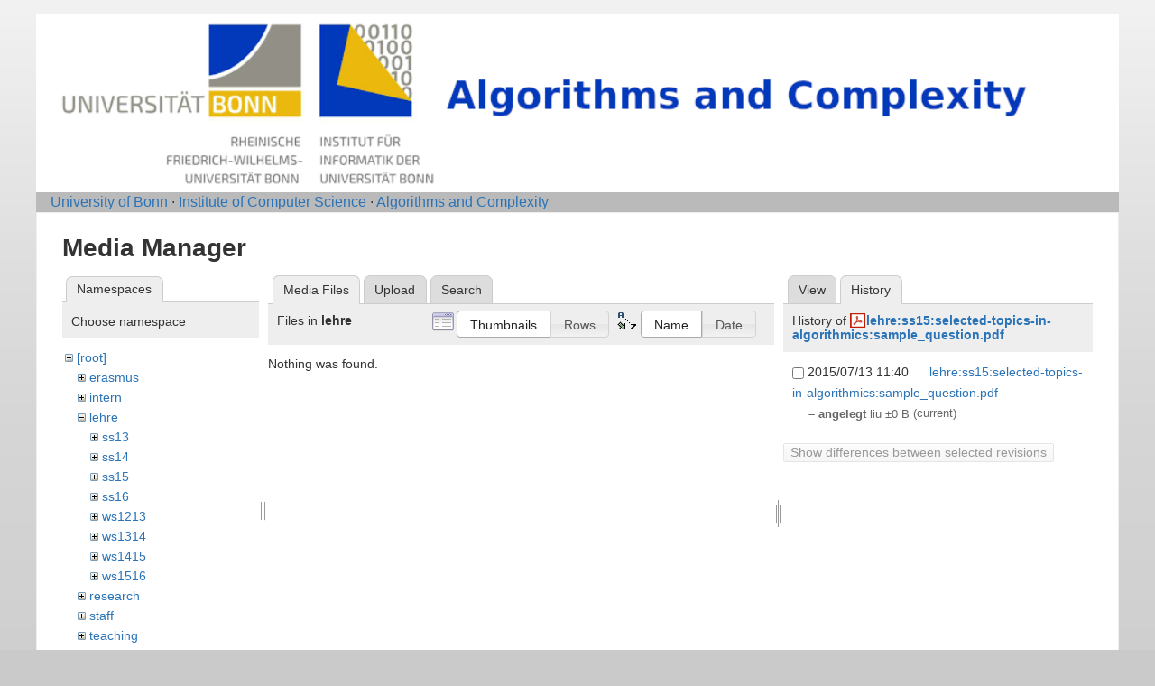

--- FILE ---
content_type: text/html; charset=utf-8
request_url: https://tcs.cs.uni-bonn.de/doku.php?id=start&ns=lehre&tab_files=files&do=media&tab_details=history&image=lehre%3Ass15%3Aselected-topics-in-algorithmics%3Asample_question.pdf
body_size: 2970
content:
<!DOCTYPE html>
<html lang="en" dir="ltr" class="no-js">
<head>
    <meta charset="utf-8" />
    <title>Algorithms and Complexity [Informatik-Abteilung V]</title>
    <script>(function(H){H.className=H.className.replace(/\bno-js\b/,'js')})(document.documentElement)</script>
    <meta name="generator" content="DokuWiki"/>
<meta name="robots" content="noindex,nofollow"/>
<link rel="start" href="/"/>
<link rel="contents" href="/doku.php/start?do=index" title="Sitemap"/>
<link rel="manifest" href="/lib/exe/manifest.php" crossorigin="use-credentials"/>
<link rel="alternate" type="application/rss+xml" title="Recent Changes" href="/feed.php"/>
<link rel="alternate" type="application/rss+xml" title="Current namespace" href="/feed.php?mode=list&amp;ns="/>
<link rel="alternate" type="text/html" title="Plain HTML" href="/doku.php/start?do=export_xhtml"/>
<link rel="stylesheet" href="/lib/exe/css.php?t=abt1&amp;tseed=2e7683720d365b9eabe0f97e6aa78eec"/>
<script >var NS='';var JSINFO = {"id":"start","namespace":"","ACT":"media","useHeadingNavigation":1,"useHeadingContent":1};(function(H){H.className=H.className.replace(/\bno-js\b/,'js')})(document.documentElement);</script>
<script src="/lib/exe/jquery.php?tseed=8faf3dc90234d51a499f4f428a0eae43" defer="defer"></script>
<script src="/lib/exe/js.php?t=abt1&amp;tseed=2e7683720d365b9eabe0f97e6aa78eec" defer="defer"></script>
    <meta name="viewport" content="width=device-width,initial-scale=1" />
    <link rel="shortcut icon" href="/lib/tpl/abt1/images/favicon.ico" />
<link rel="apple-touch-icon" href="/lib/tpl/abt1/images/apple-touch-icon.png" />
    	<link href='http://fonts.googleapis.com/css?family=Droid+Sans' rel='stylesheet' type='text/css'>
<body>
    <!--[if lte IE 7 ]><div id="IE7"><![endif]--><!--[if IE 8 ]><div id="IE8"><![endif]-->
    <div id="dokuwiki__site"><div id="dokuwiki__top"
        class="dokuwiki site mode_media  hasSidebar">

        
<!-- ********** HEADER ********** -->
<div id="dokuwiki__header">
	<div class="pad group">
    	    	    <h1><a href="/doku.php/Start"  accesskey="h" title="[H]"><img src="/lib/tpl/abt1/images/logo6.png" width="1000" height="164" alt="" /></a></h1>
        	    	</div>
        <!-- show an empty bar -->
        <div class="breadcrumbs">
           &nbsp;  &nbsp;
           <a href="http://www.uni-bonn.de/">University of Bonn</a> &middot; 
           <a href="http://www.informatik.uni-bonn.de/">Institute of Computer Science</a> &middot; 
           <a href="http://tcs.cs.uni-bonn.de">Algorithms and Complexity</a>
        </div>
    <!-- BREADCRUMBS -->
    
    
    <hr class="a11y" />
    </div><!-- /header -->

        <div class="wrapper group">

            
            <!-- ********** CONTENT ********** -->
            <div id="dokuwiki__content"><div class="pad group">

                <div class="page group">
                                                            <!-- wikipage start -->
                    <div id="mediamanager__page">
<h1>Media Manager</h1>
<div class="panel namespaces">
<h2>Namespaces</h2>
<div class="panelHeader">Choose namespace</div>
<div class="panelContent" id="media__tree">

<ul class="idx">
<li class="media level0 open"><img src="/lib/images/minus.gif" alt="−" /><div class="li"><a href="/doku.php/start?ns=&amp;tab_files=files&amp;do=media&amp;tab_details=history&amp;image=lehre%3Ass15%3Aselected-topics-in-algorithmics%3Asample_question.pdf" class="idx_dir">[root]</a></div>
<ul class="idx">
<li class="media level1 closed"><img src="/lib/images/plus.gif" alt="+" /><div class="li"><a href="/doku.php/start?ns=erasmus&amp;tab_files=files&amp;do=media&amp;tab_details=history&amp;image=lehre%3Ass15%3Aselected-topics-in-algorithmics%3Asample_question.pdf" class="idx_dir">erasmus</a></div></li>
<li class="media level1 closed"><img src="/lib/images/plus.gif" alt="+" /><div class="li"><a href="/doku.php/start?ns=intern&amp;tab_files=files&amp;do=media&amp;tab_details=history&amp;image=lehre%3Ass15%3Aselected-topics-in-algorithmics%3Asample_question.pdf" class="idx_dir">intern</a></div></li>
<li class="media level1 open"><img src="/lib/images/minus.gif" alt="−" /><div class="li"><a href="/doku.php/start?ns=lehre&amp;tab_files=files&amp;do=media&amp;tab_details=history&amp;image=lehre%3Ass15%3Aselected-topics-in-algorithmics%3Asample_question.pdf" class="idx_dir">lehre</a></div>
<ul class="idx">
<li class="media level2 closed"><img src="/lib/images/plus.gif" alt="+" /><div class="li"><a href="/doku.php/start?ns=lehre%2Fss13&amp;tab_files=files&amp;do=media&amp;tab_details=history&amp;image=lehre%3Ass15%3Aselected-topics-in-algorithmics%3Asample_question.pdf" class="idx_dir">ss13</a></div></li>
<li class="media level2 closed"><img src="/lib/images/plus.gif" alt="+" /><div class="li"><a href="/doku.php/start?ns=lehre%2Fss14&amp;tab_files=files&amp;do=media&amp;tab_details=history&amp;image=lehre%3Ass15%3Aselected-topics-in-algorithmics%3Asample_question.pdf" class="idx_dir">ss14</a></div></li>
<li class="media level2 closed"><img src="/lib/images/plus.gif" alt="+" /><div class="li"><a href="/doku.php/start?ns=lehre%2Fss15&amp;tab_files=files&amp;do=media&amp;tab_details=history&amp;image=lehre%3Ass15%3Aselected-topics-in-algorithmics%3Asample_question.pdf" class="idx_dir">ss15</a></div></li>
<li class="media level2 closed"><img src="/lib/images/plus.gif" alt="+" /><div class="li"><a href="/doku.php/start?ns=lehre%2Fss16&amp;tab_files=files&amp;do=media&amp;tab_details=history&amp;image=lehre%3Ass15%3Aselected-topics-in-algorithmics%3Asample_question.pdf" class="idx_dir">ss16</a></div></li>
<li class="media level2 closed"><img src="/lib/images/plus.gif" alt="+" /><div class="li"><a href="/doku.php/start?ns=lehre%2Fws1213&amp;tab_files=files&amp;do=media&amp;tab_details=history&amp;image=lehre%3Ass15%3Aselected-topics-in-algorithmics%3Asample_question.pdf" class="idx_dir">ws1213</a></div></li>
<li class="media level2 closed"><img src="/lib/images/plus.gif" alt="+" /><div class="li"><a href="/doku.php/start?ns=lehre%2Fws1314&amp;tab_files=files&amp;do=media&amp;tab_details=history&amp;image=lehre%3Ass15%3Aselected-topics-in-algorithmics%3Asample_question.pdf" class="idx_dir">ws1314</a></div></li>
<li class="media level2 closed"><img src="/lib/images/plus.gif" alt="+" /><div class="li"><a href="/doku.php/start?ns=lehre%2Fws1415&amp;tab_files=files&amp;do=media&amp;tab_details=history&amp;image=lehre%3Ass15%3Aselected-topics-in-algorithmics%3Asample_question.pdf" class="idx_dir">ws1415</a></div></li>
<li class="media level2 closed"><img src="/lib/images/plus.gif" alt="+" /><div class="li"><a href="/doku.php/start?ns=lehre%2Fws1516&amp;tab_files=files&amp;do=media&amp;tab_details=history&amp;image=lehre%3Ass15%3Aselected-topics-in-algorithmics%3Asample_question.pdf" class="idx_dir">ws1516</a></div></li>
</ul>
</li>
<li class="media level1 closed"><img src="/lib/images/plus.gif" alt="+" /><div class="li"><a href="/doku.php/start?ns=research&amp;tab_files=files&amp;do=media&amp;tab_details=history&amp;image=lehre%3Ass15%3Aselected-topics-in-algorithmics%3Asample_question.pdf" class="idx_dir">research</a></div></li>
<li class="media level1 closed"><img src="/lib/images/plus.gif" alt="+" /><div class="li"><a href="/doku.php/start?ns=staff&amp;tab_files=files&amp;do=media&amp;tab_details=history&amp;image=lehre%3Ass15%3Aselected-topics-in-algorithmics%3Asample_question.pdf" class="idx_dir">staff</a></div></li>
<li class="media level1 closed"><img src="/lib/images/plus.gif" alt="+" /><div class="li"><a href="/doku.php/start?ns=teaching&amp;tab_files=files&amp;do=media&amp;tab_details=history&amp;image=lehre%3Ass15%3Aselected-topics-in-algorithmics%3Asample_question.pdf" class="idx_dir">teaching</a></div></li>
<li class="media level1 closed"><img src="/lib/images/plus.gif" alt="+" /><div class="li"><a href="/doku.php/start?ns=wiki&amp;tab_files=files&amp;do=media&amp;tab_details=history&amp;image=lehre%3Ass15%3Aselected-topics-in-algorithmics%3Asample_question.pdf" class="idx_dir">wiki</a></div></li>
</ul></li>
</ul>
</div>
</div>
<div class="panel filelist">
<h2 class="a11y">Media Files</h2>
<ul class="tabs">
<li><strong>Media Files</strong></li>
<li><a href="/doku.php/start?tab_files=upload&amp;do=media&amp;tab_details=history&amp;image=lehre%3Ass15%3Aselected-topics-in-algorithmics%3Asample_question.pdf&amp;ns=lehre">Upload</a></li>
<li><a href="/doku.php/start?tab_files=search&amp;do=media&amp;tab_details=history&amp;image=lehre%3Ass15%3Aselected-topics-in-algorithmics%3Asample_question.pdf&amp;ns=lehre">Search</a></li>
</ul>
<div class="panelHeader">
<h3>Files in <strong>lehre</strong></h3>
<form method="get" action="/doku.php/start" class="options doku_form" accept-charset="utf-8"><input type="hidden" name="sectok" value="" /><input type="hidden" name="do" value="media" /><input type="hidden" name="tab_files" value="files" /><input type="hidden" name="tab_details" value="history" /><input type="hidden" name="image" value="lehre:ss15:selected-topics-in-algorithmics:sample_question.pdf" /><input type="hidden" name="ns" value="lehre" /><div class="no"><ul>
<li class="listType"><label for="listType__thumbs" class="thumbs">
<input name="list_dwmedia" type="radio" value="thumbs" id="listType__thumbs" class="thumbs" checked="checked" />
<span>Thumbnails</span>
</label><label for="listType__rows" class="rows">
<input name="list_dwmedia" type="radio" value="rows" id="listType__rows" class="rows" />
<span>Rows</span>
</label></li>
<li class="sortBy"><label for="sortBy__name" class="name">
<input name="sort_dwmedia" type="radio" value="name" id="sortBy__name" class="name" checked="checked" />
<span>Name</span>
</label><label for="sortBy__date" class="date">
<input name="sort_dwmedia" type="radio" value="date" id="sortBy__date" class="date" />
<span>Date</span>
</label></li>
<li><button value="1" type="submit">Apply</button></li>
</ul>
</div></form></div>
<div class="panelContent">
<div class="nothing">Nothing was found.</div>
</div>
</div>
<div class="panel file">
<h2 class="a11y">File</h2>
<ul class="tabs">
<li><a href="/doku.php/start?tab_details=view&amp;do=media&amp;tab_files=files&amp;image=lehre%3Ass15%3Aselected-topics-in-algorithmics%3Asample_question.pdf&amp;ns=lehre">View</a></li>
<li><strong>History</strong></li>
</ul>
<div class="panelHeader"><h3>History of <strong><a href="/lib/exe/fetch.php/lehre/ss15/selected-topics-in-algorithmics/sample_question.pdf" class="select mediafile mf_pdf" title="View original file">lehre:ss15:selected-topics-in-algorithmics:sample_question.pdf</a></strong></h3></div>
<div class="panelContent">
<form id="page__revisions" action="/doku.php/start?image=lehre%3Ass15%3Aselected-topics-in-algorithmics%3Asample_question.pdf&amp;do=media&amp;tab_files=files&amp;tab_details=history&amp;ns=lehre" class="changes doku_form" method="post" accept-charset="utf-8"><input type="hidden" name="sectok" value="" /><input type="hidden" name="mediado" value="diff" /><div class="no"><ul ><li class=""><div class="li"><input name="rev2[]" type="checkbox" value="1436787626" /> <span class="date">2015/07/13 11:40</span> <img src="/lib/images/blank.gif" width="15" height="11" alt="" /> <a href="/doku.php/start?tab_details=view&ns=lehre%3Ass15%3Aselected-topics-in-algorithmics&image=lehre%3Ass15%3Aselected-topics-in-algorithmics%3Asample_question.pdf&do=media&tab_files=files" class="wikilink1">lehre:ss15:selected-topics-in-algorithmics:sample_question.pdf</a> <div> <span class="sum"> – angelegt</span> <span class="user"><bdi>liu</bdi></span> <span class="sizechange">±0 B</span> (current) </div></div></li></ul><button name="do[diff]" value="1" type="submit">Show differences between selected revisions</button></div></form><div class="pagenav"></div></div>
</div>
</div>
                    <!-- wikipage stop -->
                                    </div>

                <!-- <div class="docInfo"><bdi>start.txt</bdi> · Last modified: <time datetime="2025-12-02T16:54:53+0000">2025/12/02 16:54</time> by <bdi>127.0.0.1</bdi></div> -->

                            </div></div><!-- /content -->

            <hr class="a11y" />

            <!-- PAGE ACTIONS -->
            <div id="dokuwiki__pagetools">
                <h3 class="a11y">Page Tools</h3>
                <div class="tools">
                    <ul>
                                            </ul>
                </div>
            </div>
        </div><!-- /wrapper -->

        
<!-- ********** FOOTER ********** -->

	<div class="unilinks">
			<a href="https://www.uni-bonn.de/impressum">Imprint/Impressum</a>
	</div>
  </div><!-- /footer -->

    </div></div><!-- /site -->

    <div class="no"><img src="/lib/exe/taskrunner.php?id=start&amp;1768275901" width="2" height="1" alt="" /></div>
    <div id="screen__mode" class="no"></div>    <!--[if ( lte IE 7 | IE 8 ) ]></div><![endif]-->
</body>
</html>
